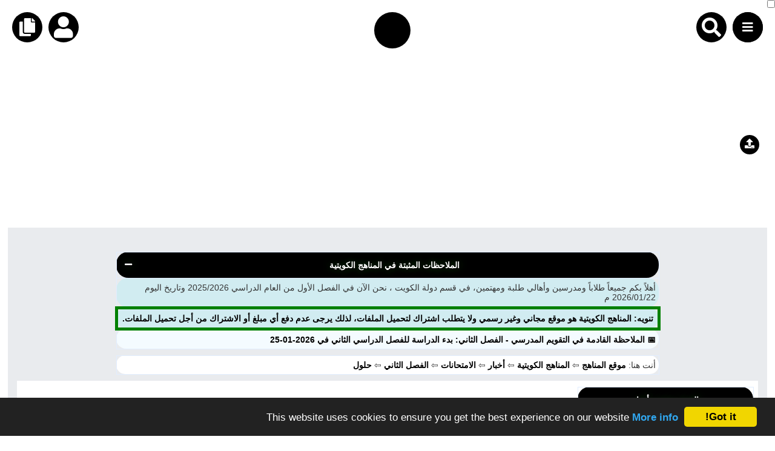

--- FILE ---
content_type: text/html; charset=UTF-8
request_url: https://almanahj.com/kw/id=1261
body_size: 66130
content:

<style>
#alm_ios_banner_wrap {
    position: fixed;
    top: 0;
    left: 0;
    right: 0;
    z-index: 9999999;
    background: #ffffff;
    border-bottom: 1px solid #e3e3e3;
    direction: rtl;
    font-family: -apple-system, BlinkMacSystemFont, "Segoe UI", sans-serif !important;
    display: none;
}

#alm_ios_banner {
    display: flex;
    align-items: center;
    padding: 12px 14px;
    cursor: pointer; /* كامل الشريط قابل للنقر */
}

/* زر الإغلاق في أقصى اليمين */
#alm_ios_close {
    font-size: 20px;
    margin-right: 4px;
    margin-left: 8px;
    cursor: pointer;
    color: #888;
    line-height: 1;
}

/* اللوغو بجانب زر الإغلاق (يمين) */
#alm_ios_logo {
    width: 40px;
    height: 40px;
    border-radius: 10px;
    margin-left: 12px;
    flex-shrink: 0;
}

/* النص في المنتصف ويتمدد */
#alm_ios_text {
    background-image: url("https://almanahj.com/images/logos/i_logo.png");
    background-repeat: no-repeat;
    background-position: left center;   /* الصورة في اليسار */
    background-size: 38px 38px;         /* حجم الصورة */
    
    padding-left: 50px;                 /* إبعاد النص عن الصورة */
    font-size: 15px;
    color: #000;
    flex-grow: 1;
    margin: 0;
}

</style>

<div id="alm_ios_banner_wrap">
    <div id="alm_ios_banner"
         onclick="window.open('https://apps.apple.com/ae/app/almanahj/id6754824824','_blank')">

        <!-- زر الإغلاق (لا يفتح الرابط) -->
        <span id="alm_ios_close"
              onclick="event.stopPropagation(); document.getElementById('alm_ios_banner_wrap').style.display='none'">×</span>

       

        <!-- النص التشجيعي -->
        <p id="alm_ios_text">حمّل تطبيق المناهج الآن وتمتّع بتجربة أسرع وأسهل في الوصول إلى الملفات والاختبارات.</p>
    </div>
</div>

<script>
// يظهر الشريط فقط على iPhone + مرّة كل 3 أيام
(function() {
    if (!/iPhone/i.test(navigator.userAgent)) return;

    const key = "alm_ios_banner_seen";
    const now = Date.now();
    const threeDays = 3 * 24 * 60 * 60 * 1000;

    const lastSeen = localStorage.getItem(key);

    if (!lastSeen || now - lastSeen > threeDays) {
        document.getElementById("alm_ios_banner_wrap").style.display = "block";
        localStorage.setItem(key, now);
    }
})();
</script>





<!doctype html>
<html lang="ar">
<head>
    <meta charset="utf-8">

    
    <title>صدور نتائج الامتحانات للعام الدراسي 2017 2018لصفوف المرحلة المتوسطة, أخبار, الامتحانات, الفصل الثاني, 2017-2018 - المناهج الكويتية</title>

    <meta name="title" content="صدور نتائج الامتحانات للعام الدراسي 2017 2018لصفوف المرحلة المتوسطة, أخبار, الامتحانات, الفصل الثاني, 2017-2018 - المناهج الكويتية">
    <meta name="description" content="تم رفع النتائج للمدارس الجهراء الاتيه ابو تمام بنين متوسطة هالة بنت خويلد بنات متوسطة عبداللطيف سعد الشملان بنين متوسطة مريم بنت طارق بن�" />
    <meta name="keywords" content="صدور, نتائج, الامتحانات, للعام, الدراسي, 2017, 2018لصفوف, المرحلة, المتوسطة">
    
    <meta property="og:locale" content="ar_AR" />
    <meta property="og:type" content="article" />
    <meta property="og:title" content="صدور نتائج الامتحانات للعام الدراسي 2017 2018لصفوف المرحلة المتوسطة, أخبار, الامتحانات, الفصل الثاني, 2017-2018 - المناهج الكويتية" />

    
    <meta property="og:description" content="تم رفع النتائج للمدارس الجهراء الاتيه ابو تمام بنين متوسطة هالة بنت خويلد بنات متوسطة عبداللطيف سعد الشملان بنين متوسطة مريم بنت طارق بن�" />
        <meta property="og:site_name" content="المناهج الكويتية" />
    <meta property='og:section' content='keys' />    <meta property="article:published_time" content="2018-05-15" />
    <meta property="article:modified_time" content="2018-05-15" />
    <meta property="og:image" content=""https://3.bp.blogspot.com/-9_vz4hDvboA/WvrzGP_FLGI/AAAAAAAABmM/3bctRIZ6ag0Ske2p_5_VkcDLknbdVWTbQCLcBGAs/s1600/photo6041978555870588200.jpg"" />

    <meta name="twitter:title" content="صدور نتائج الامتحانات للعام الدراسي 2017 2018لصفوف المرحلة المتوسطة, أخبار, الامتحانات, الفصل الثاني, 2017-2018">
    <meta name="twitter:description" content="تم رفع النتائج للمدارس الجهراء الاتيه ابو تمام بنين متوسطة هالة بنت خويلد بنات متوسطة عبداللطيف سعد الشملان بنين متوسطة مريم بنت طارق بن�">
    <meta name="twitter:image" content=""https://3.bp.blogspot.com/-9_vz4hDvboA/WvrzGP_FLGI/AAAAAAAABmM/3bctRIZ6ag0Ske2p_5_VkcDLknbdVWTbQCLcBGAs/s1600/photo6041978555870588200.jpg"">

    
    <meta http-equiv="Content-Type" content="text/html; charset=utf-8">
    <meta name="robots" content="max-image-preview:large">
    <link rel="shortcut icon" href="https://almanahj.com/favicon.ico" type="image/x-icon">

    <!-- css -->
    <meta name="viewport" content="width=device-width, initial-scale=1.0">
    <link rel="stylesheet" href="https://cdnjs.cloudflare.com/ajax/libs/font-awesome/5.15.2/css/all.min.css" />


    <link rel="stylesheet" href="/cs/huge.css?ver=30" />
<link rel='stylesheet' href='https://almanahj.com/cs/grades.css?ver=6' />
    <link rel='stylesheet' href='/cs/kw.css?ver=19'>
 
</head>

<body dir="rtl">

    
    <div class='top_menu' style='    margin-bottom: 83px;'>    <input type="checkbox" id="active">
    <label for="active" class="menu-btn"><i style="    position: absolute;
    top: 15px;
    right: 16px;" class="fas fa-bars"></i></label>
    <div class="circle_menu">
      <ul>

<li><a href='https://almanahj.com/kw/today'>ملفات اليوم</a></li>
<li><a target='_blank' href='https://adinuae.com'>ابحث عن مدرس</a></li>
<li><a href='https://almanahj.com/kw/news'>أحدث الأخبار</a></li>
<li><a href='https://almanahj.com/kw/stat'>جميع الصفوف</a></li>
<li><a href='https://almanahj.com/kw/grades_social'>منصات</a></li>
<li><a href='https://almanahj.com/kw/teachers'>مدرسو المناهج</a></li>
<li><a href='https://almanahj.com/kw/teacher_files'>ملفات للمدرس</a></li>
<li><a href='https://almanahj.com/kw/education-files'>ملفات تعليمية</a></li>
<li><a href='https://almanahj.com/kw/course'>الكتب المدرسية</a></li>
<li><a href='https://almanahj.com/login'>تسجيل دخول</a></li></ul>
</div>



<div class="search_container">
<form  action="/google_search" role="search" method="get" class="search-form">
	<label><i style="
    font-size: xx-large;
    color: white;
    background-color: black;
    padding: 9px;
    border-radius: 50%;
" class="fa fa-search" aria-hidden="true"></i>
		<input type="search" class="search-field" placeholder="اكتب ما تبحث عنه هنا" value="أخبار" name="q" title="البحث عن:" />
	
	
			<input name="country_code" value="kw" hidden/>
	</label>
	<input type="submit" class="search-submit" value="Search" />
	
</form>
</div>

 <link rel="stylesheet" href="https://almanahj.com/cs/search_icon.css" />    <div class="copy_link" onclick="copyToClipboard()"><i class="fa fa-copy" style="font-size:30px;"></i></div>
    <div class="logo_circle" onclick="location.href='https://almanahj.com/kw'" ></i></div>


<div class='history' onclick=location.href='/login'><i class='fa fa-user' style='font-size:36px;' aria-hidden='true'></i></div>
 </div>   
    
<script src='/js/copyToClipboard.js' defer>

    </script><script async src="https://pagead2.googlesyndication.com/pagead/js/adsbygoogle.js?client=ca-pub-3351397300224869"
     crossorigin="anonymous"></script>
<!-- under_menu -->
<ins class="adsbygoogle"
     style="display:block"
     data-ad-client="ca-pub-3351397300224869"
     data-ad-slot="9817802739"
     data-ad-format="auto"
     data-full-width-responsive="true"></ins>
<script>
     (adsbygoogle = window.adsbygoogle || []).push({});
</script>
    <div class='almanahj_body'>
        <div class='here'>
            <table class="data-table">
  <thead>
    <tr>
      <th>
        الملاحظات المثبتة في المناهج الكويتية       <i id="toggle-btn" class="fas fa-minus toggle-btn"></i>

      </th>
    </tr>
  </thead>
  <tbody id="table-body">
      
      
<tr><td style='text-align: right;   background-color: #d1ecf1;' colspan='2'> 
أهلاً بكم جميعاً طلاباً ومدرسين وأهالي طلبة ومهتمين، في قسم دولة الكويت  ، نحن الآن في الفصل الأول من العام الدراسي 2025/2026 وتاريخ اليوم 2026/01/22 م
</td></tr><tr><td style='text-align: center;background-color: #d1ecf1;border-color: green;border-width: 5px;' colspan='2'><a target='_blank' href='https://youtu.be/0VSUWfZ5Tjw?si=qc15BUltNcXlmj27'>تنويه: المناهج الكويتية هو موقع مجاني وغير رسمي ولا يتطلب اشتراك لتحميل الملفات، لذلك يرجى عدم دفع أي مبلغ أو الاشتراك من أجل تحميل الملفات.</a></td></tr>
        <tr><td><a href='https://almanahj.com/kw/calender'>📅  الملاحظة القادمة في التقويم المدرسي - الفصل الثاني: بدء الدراسة للفصل الدراسي الثاني في 2026-01-25</a> </td></tr>
      
        
</tbody>
</table>

<style>
    .toggle-btn {
  cursor: pointer;
  float: left;
  margin-right: 10px;
  color: white;
}

</style>
<script>
// مرجع لعناصر الجدول
const toggleBtn = document.getElementById("toggle-btn");
const tableBody = document.getElementById("table-body");

// دالة للتغيير
function toggleTable(forceState = null) {
  let collapsed = forceState !== null ? forceState : tableBody.style.display !== "none";
  if (collapsed) {
    tableBody.style.display = "none";
   toggleBtn.classList.remove("fa-minus");
toggleBtn.classList.add("fa-plus");

    localStorage.setItem("tableCollapsed", "true");
  } else {
    tableBody.style.display = "";
    toggleBtn.classList.remove("fa-plus");
    toggleBtn.classList.add("fa-minus");
    localStorage.setItem("tableCollapsed", "false");
  }
}

// عند الضغط على الأيقونة
toggleBtn.addEventListener("click", () => toggleTable());

// عند تحميل الصفحة: استرجاع الحالة
window.addEventListener("load", () => {
  const saved = localStorage.getItem("tableCollapsed");
  if (saved === "true") toggleTable(true);
  else toggleTable(false);
});
</script>


		<table class='data-table'>
		<tr><td style='text-align: right;background-color: white;'>
		أنت هنا: 
                <a href='https://almanahj.com' >موقع المناهج</a> 	       &#x21E6;  <a href=https://almanahj.com/kw >المناهج الكويتية</a> 	&#x21E6;	<a href=https://www.almanahj.com/kw/34>   أخبار   </a>		&#x21E6;	<a href=https://www.almanahj.com/kw/34exam> الامتحانات  </a>    		&#x21E6;<a href='https://www.almanahj.com/kw/34exam2' >  الفصل الثاني </a>	&#x21E6;<a href='https://www.almanahj.com/kw/34exam2/keys' >  حلول </a>	</td></tr></table>        </div>

        <div class='all_contents'>
            <div class='file_des'>

    
 <table  class='kw_table'>


			 <thead><tr><th colspan=3><h2>صدور نتائج الامتحانات للعام الدراسي 2017 2018لصفوف المرحلة المتوسطة, أخبار, الامتحانات, الفصل الثاني, 2017-2018</h2></th></tr></thead>
			   <tr><td colspan=3><div class="separator" style="clear: both; text-align: center;"><a href="https://3.bp.blogspot.com/-9_vz4hDvboA/WvrzGP_FLGI/AAAAAAAABmM/3bctRIZ6ag0Ske2p_5_VkcDLknbdVWTbQCLcBGAs/s1600/photo6041978555870588200.jpg" imageanchor="1" style="margin-left: 1em; margin-right: 1em;"><img border="0" src="https://3.bp.blogspot.com/-9_vz4hDvboA/WvrzGP_FLGI/AAAAAAAABmM/3bctRIZ6ag0Ske2p_5_VkcDLknbdVWTbQCLcBGAs/s640/photo6041978555870588200.jpg" width="640" height="564" data-original-width="1190" data-original-height="1049" /></a></div></td></tr>
			   	<tr><td style='    padding: 20px;' colspan=3> <div style='text-align: right;'> <p>تم رفع النتائج للمدارس الجهراء الاتيه ابو تمام بنين متوسطة هالة بنت خويلد بنات متوسطة عبداللطيف سعد الشملان بنين متوسطة مريم بنت طارق بنات متوسطة</p>اتبع الرابط التالي: 
<a target="_blanck" href="http://app.moe.edu.kw/resultcloud/presults.aspx">app.moe.edu.kw/resultcloud/presults.aspx</a>
<br>
ثم أدخل الرقم المدني ثم اضغط بحث
<br><div class="separator" style="clear: both; text-align: center;"><a href="http://app.moe.edu.kw/resultcloud/presults.aspx" imageanchor="1" style="margin-left: 1em; margin-right: 1em;"><img border="0" src="https://4.bp.blogspot.com/-7w1dyk0ZeV8/Wvr1BiaBKMI/AAAAAAAABmY/sUo1sZbM9z8t7NVttXNsRGrJT1Egk_ZcQCLcBGAs/s640/Capture.JPG" width="640" height="461" data-original-width="991" data-original-height="714" /></a></div></div></td></tr>
			    <tr>
			    <td ><a href=https://almanahj.com/kw/id=1253>السابق</a></td>
			    <td ><a href=https://almanahj.com/kw/id=1261>الخبر الحالي: 1261</id></td>
			    <td ><a href=https://almanahj.com/kw/id=22541>التالي: التقويم الدراسي 2026/2025م</a></td>
			    </td></tr>
			 	<tr><td colspan=3><a href=https://www.almanahj.com/kw/34exam>  القسم: الامتحانات </a></td></tr>
				<tr><td colspan=3><a href=https://www.almanahj.com/kw/34> القسم الفرعي: أخبار </a></td></tr>
				<tr><td colspan=3><a href=https://www.almanahj.com/kw/34exam2> الفصل الثاني </a></td></tr>
				
				
					<tr><td colspan=3> العام الدراسي:  2017-2018</td></tr>
					
				
					<tr><td colspan=3><a href=../files_by_day?country_code=kw&date=2018-05-15>  تاريخ إضافة الخبر: 2018-05-15  </a></tr></ td>
					<tr><td colspan=3> عدد المشاهدات: 4355</td></tr>
									<tr><td colspan=3>توقيت آخر زيارة للملف: 2026-01-22 06:45:54</td></tr>
					<tr><td colspan=3><a href='https://almanahj.com/profile=Maya'>تمت إضافته بواسطة: Maya </a></td></tr>
					
<script async src="https://pagead2.googlesyndication.com/pagead/js/adsbygoogle.js?client=ca-pub-3351397300224869"
     crossorigin="anonymous"></script>
<ins class="adsbygoogle"
     style="display:block"
     data-ad-format="autorelaxed"
     data-ad-client="ca-pub-3351397300224869"
     data-ad-slot="7871076185"></ins>
<script>
     (adsbygoogle = window.adsbygoogle || []).push({});
</script>


					    	<table class='data-table'>
					     <thead><tr><th>رابط تحميل الخبر المرفق </th></tr></thead>
					     <tr><td colspan=3>
					    <p align='center'>
					   <a target=_blank href='http://app.moe.edu.kw/resultcloud/presults.aspx'><button class='form-control selcls'>اضغط هنا لتحميل الملف التابع لهذا الخبر </button></td></tr></a></p>
					    </table></table>  
 <table class='data-table'>
     <thead><tr><th>شارك هذا الملف</th></tr></thead>
     <tr><td>
 <div class="card">
   
 <div class="social-btns">
    <a  target="_blank" href="http://www.facebook.com/sharer/sharer.php?u=http://almanahj.com/kw/id=1261"><i class="fab fa-facebook"></i></a>
    <a  target="_blank" href="https://twitter.com/intent/tweet?url=http://almanahj.com/kw/id=1261&text=صدور نتائج الامتحانات للعام الدراسي 2017 2018لصفوف المرحلة المتوسطة, أخبار, الامتحانات, الفصل الثاني, 2017-2018"><i class="fab fa-twitter"></i></a>
      <a  target="_blank" href="https://telegram.me/share/url?url=http://almanahj.com/kw/id=1261&text=صدور نتائج الامتحانات للعام الدراسي 2017 2018لصفوف المرحلة المتوسطة, أخبار, الامتحانات, الفصل الثاني, 2017-2018"><i class="fab fa-telegram"></i></a>
 <a  target='_blank' href='http://pinterest.com/pin/create/button/?url=http://almanahj.com/kw/id=1261&media=https://3.bp.blogspot.com/-9_vz4hDvboA/WvrzGP_FLGI/AAAAAAAABmM/3bctRIZ6ag0Ske2p_5_VkcDLknbdVWTbQCLcBGAs/s1600/photo6041978555870588200.jpg&description=صدور نتائج الامتحانات للعام الدراسي 2017 2018لصفوف المرحلة المتوسطة, أخبار, الامتحانات, الفصل الثاني, 2017-2018'><i class='fab fa-pinterest'></i></a> </div>
  </div></td></tr>
   </table>
  
  
  <style>
      .social-btns{
          font-size: 40px;
    text-align-last: center;
      }
  </style>
 
  <table class="data-table">
    <thead><tr><th>البحث عن ملف بحسب الدولة و الصف والمادة والفصل</th></tr></thead>

<tr><td>
<form style="text-align:center;" method="get" enctype="multipart/form-data">
 
    <div  id="category_div">
        <select id="country_code" name="country_code"  disabled="true">
        <option value="kw">الكويت - يمكنك تغييرها من الملف الشخصي</option>
    
        </select>
    </div>
    </td>
    </tr>
     <tr><td>
       <div  id="sub_grade">
            <select id="grade_code" name="grade_code" onchange="javascript: dynamicdropdown(this.options[this.selectedIndex].value);" required >
                <option value="">اختر صفاً</option>
            <option value='34'>أخبار</option>  <option value="1">الصف الأول</option>
  <option value="2">الصف الثاني</option>
  <option value="3">الصف الثالث</option>
  <option value="4">الصف الرابع</option>
  <option value="5">الصف الخامس</option>
  <option value="6">الصف السادس</option>
  <option value="7">الصف السابع</option>
  <option value="8">الصف الثامن</option>
  <option value="9">الصف التاسع</option>
  <option value="10">الصف العاشر</option>

  <option value="11">الصف الحادي عشر الأدبي</option>
<option value="13">الصف الحادي عشر العلمي</option>
<option value="15">مواد مشتركة بين الحادي عشر العلمي والأدبي</option>

  <option value="12">الصف الثاني عشر الأدبي</option>
  <option value="14">الصف الثاني عشر العلمي</option>
  <option value="16">مواد مشتركة بين الثاني عشر العلمي والأدبي</option>

<option value="30">مرحلة ابتدائية</option>
<option value="31">مرحلة متوسطة</option>
<option value="32">مرحلة ثانوية</option>
<option value="33">أخبار</option>
<option value="34">ملفات</option>

       </select>
        </td></tr>
    </div>
  
  <tr><td>
<div id="sub_subject">
        <script type="text/javascript" language="JavaScript">
        document.write('<select name="subject" id="subject" required><option value="">اختر مادة بعد اختيار الصف</option></select>')
        </script>
    </div>
</h1>
</td></tr>

  <tr><td>
<div id="sub_term">
    <select id="term" name="term" required>
       <option value="1">الفصل الأول</option>
<option value='2'>الفصل الثاني</option></select>

  
    </div>
</h1>
</td></tr>



<tr><td>
<button class="form-control selcls" type="button" id="button" >اعرض الملفات</button>
</form>
</table>

















<script>
var select_grade_code = document.getElementById('grade_code');
var select_subject = document.getElementById('subject');
var select_term = document.getElementById('term');
var select_country = document.getElementById('country_code');

document.getElementById("button").onclick = function(){
    var grade_code_value = select_grade_code.value
    var subject_value = select_subject.value
    var term_value = select_term.value
    var country_value = select_country.value
    
        window.location.href = "https://www.almanahj.com/"+country_value+"/"+grade_code_value+subject_value+term_value;
};
</script>






<script type="text/javascript" language="JavaScript">
     //when select country disply location
    function dynamicdropdown(listindex)
    {
        switch (listindex)
        {
        default:
            document.getElementById("subject").options[0]=new Option("اختر مادة من الكويت","");
            document.getElementById("subject").options[1]=new Option("علوم","science");
            document.getElementById("subject").options[2]=new Option("رياضيات","math");
            document.getElementById("subject").options[3]=new Option("تربية إسلامية","islamic");
            document.getElementById("subject").options[4]=new Option("اجتماعيات","social");
            document.getElementById("subject").options[5]=new Option("لغة عربية","arabic");
            document.getElementById("subject").options[6]=new Option("لغة انجليزية","english");
            document.getElementById("subject").options[7]=new Option("لغة فرنسية","french");
            document.getElementById("subject").options[8]=new Option("إحصاء","statistics");
            document.getElementById("subject").options[9]=new Option("فيزياء","physics");
            document.getElementById("subject").options[10]=new Option("كيمياء","chemistry");
            document.getElementById("subject").options[11]=new Option("جغرافيا","geography");
            document.getElementById("subject").options[12]=new Option("تاريخ","history");
            document.getElementById("subject").options[13]=new Option("علم نفس واجتماع","nfs");
            document.getElementById("subject").options[14]=new Option("فلسفة","philosophy");
            document.getElementById("subject").options[15]=new Option("الامتحانات","exam");
            document.getElementById("subject").options[16]=new Option("دستور","rule");
            document.getElementById("subject").options[17]=new Option("تقنية المعلومات","computer");
            document.getElementById("subject").options[18]=new Option("الجامعات","universities");

     
        }
        return true;
    }
    
</script>
<br>
<table class="data-table">
		<thead>
			<tr>
			<th>
			  أحدث ملفات أخبار, الامتحانات, الفصل الثاني			</th>
			</tr>
			</thead>
			<tr>
<tr><td><a href=https://almanahj.com/kw/id=11173>1. كشف بالطلبة الأوائل للقسم الأدبي
    <br>تاريخ ووقت الإضافة: 
    2021-06-27 05:50:11
    </a></td></tr>
        <tr><td><a href=https://almanahj.com/kw/id=11172>2. كشف بالطلبة الأوائل لقسم العلمي
    <br>تاريخ ووقت الإضافة: 
    2021-06-27 05:47:58
    </a></td></tr>
        <tr><td><a href=https://almanahj.com/kw/id=11080>3. موعد عقد امتحان الدور الثاني
    <br>تاريخ ووقت الإضافة: 
    2021-06-02 05:33:47
    </a></td></tr>
        <tr><td><a href=https://almanahj.com/kw/id=11038>4. رابط معرفة أرقام الجلوس لطلبة الثاني عشر
    <br>تاريخ ووقت الإضافة: 
    2021-05-25 05:17:52
    </a></td></tr>
        <tr><td><a href=https://almanahj.com/kw/id=11031>5. تفاصيل الدرجات النهائية
    <br>تاريخ ووقت الإضافة: 
    2021-05-23 04:19:26
    </a></td></tr>
        <tr><td><a href=https://almanahj.com/kw/id=11030>6. رابط معرفة المدارس التي رفعت النتائج
    <br>تاريخ ووقت الإضافة: 
    2021-05-23 04:16:38
    </a></td></tr>
        <tr><td><a href=https://almanahj.com/kw/id=11029>7. رابط إعلان نتائج الامتحانات
    <br>تاريخ ووقت الإضافة: 
    2021-05-23 04:10:35
    </a></td></tr>
        <tr><td><a href=https://almanahj.com/kw/id=10782>8. دراسة امكانية إجراء اختبارات الثاني عشر أون لاين
    <br>تاريخ ووقت الإضافة: 
    2021-04-15 02:37:14
    </a></td></tr>
        <tr><td><a href=https://almanahj.com/kw/id=10727>9. لجان سير امتحانات الفترة الثانية لمنطقة الجهراء التعليمية
    <br>تاريخ ووقت الإضافة: 
    2021-04-08 02:33:14
    </a></td></tr>
        <tr><td><a href=https://almanahj.com/kw/id=10726>10. لجان سير امتحانات الفترة الثانية لمنطقة العاصمة
    <br>تاريخ ووقت الإضافة: 
    2021-04-08 02:19:55
    </a></td></tr>
        <tr><td><a href=https://almanahj.com/kw/id=10512>11. اختبارات نهاية العام الدراسي الحالي ورقية للمرحلة الثانوية
    <br>تاريخ ووقت الإضافة: 
    2021-03-19 04:34:54
    </a></td></tr>
        <tr><td><a href=https://almanahj.com/kw/id=10202>12. آلية التقييم النهائية للمرحلة الثانوية
    <br>تاريخ ووقت الإضافة: 
    2021-01-27 05:52:39
    </a></td></tr>
        <tr><td><a href=https://almanahj.com/kw/id=10200>13. طريقة تحويل درجات المواد (100) إلى الدرجات الأصلية
    <br>تاريخ ووقت الإضافة: 
    2021-01-21 09:18:28
    </a></td></tr>
        <tr><td><a href=https://almanahj.com/kw/id=10199>14. الخطة الدراسية وتوزيع الدرجات على المواد للمرحلة الثانوية
    <br>تاريخ ووقت الإضافة: 
    2021-01-21 09:07:08
    </a></td></tr>
        <tr><td><a href=https://almanahj.com/kw/id=10198>15. عاجل: لاتوجد نتائج للمرحلة الثانوية
    <br>تاريخ ووقت الإضافة: 
    2021-01-21 03:41:25
    </a></td></tr>
        </table><table class="data-table"><thead><tr><th>
    هل تريد ملفات لمادة أخرى لقسم أخبار,
     الفصل الثاني ؟
     اخترها </tr></th></thead></table>
     <table class="data-table" style="margin-top: 0%;">
<tr><td>اسم المادة</td><td>عدد الملفات</td></tr>
            <tr>
            <td style='font-size: 100%;padding: 0;margin: 0; text-align:center;'> <a href='https://almanahj.com/kw/34moe1'>التربية</td>
            <td><a href='https://almanahj.com/kw/34moe1'> 522</a></td>
            </tr>
            <tr>
            <td style='font-size: 100%;padding: 0;margin: 0; text-align:center;'> <a href='https://almanahj.com/kw/34health1'>صحة</td>
            <td><a href='https://almanahj.com/kw/34health1'> 106</a></td>
            </tr>
            <tr>
            <td style='font-size: 100%;padding: 0;margin: 0; text-align:center;'> <a href='https://almanahj.com/kw/34school_hours1'>الدوام</td>
            <td><a href='https://almanahj.com/kw/34school_hours1'> 22</a></td>
            </tr>
            <tr>
            <td style='font-size: 100%;padding: 0;margin: 0; text-align:center;'> <a href='https://almanahj.com/kw/34math1'>الصحة</td>
            <td><a href='https://almanahj.com/kw/34math1'> 13</a></td>
            </tr>
            <tr>
            <td style='font-size: 100%;padding: 0;margin: 0; text-align:center;'> <a href='https://almanahj.com/kw/34other1'>غير ذلك</td>
            <td><a href='https://almanahj.com/kw/34other1'> 13</a></td>
            </tr>
            <tr>
            <td style='font-size: 100%;padding: 0;margin: 0; text-align:center;'> <a href='https://almanahj.com/kw/34kuwait1'>الكويت</td>
            <td><a href='https://almanahj.com/kw/34kuwait1'> 9</a></td>
            </tr>
            <tr>
            <td style='font-size: 100%;padding: 0;margin: 0; text-align:center;'> <a href='https://almanahj.com/kw/34math1'>الجامعات</td>
            <td><a href='https://almanahj.com/kw/34math1'> 6</a></td>
            </tr>
            <tr>
            <td style='font-size: 100%;padding: 0;margin: 0; text-align:center;'> <a href='https://almanahj.com/kw/34math1'>المناهج</td>
            <td><a href='https://almanahj.com/kw/34math1'> 4</a></td>
            </tr>
            <tr>
            <td style='font-size: 100%;padding: 0;margin: 0; text-align:center;'> <a href='https://almanahj.com/kw/34online_education1'>التعلم عن بعد</td>
            <td><a href='https://almanahj.com/kw/34online_education1'> 3</a></td>
            </tr>
            <tr>
            <td style='font-size: 100%;padding: 0;margin: 0; text-align:center;'> <a href='https://almanahj.com/kw/34math1'>التعليم عن بعد</td>
            <td><a href='https://almanahj.com/kw/34math1'> 1</a></td>
            </tr>
            <tr>
            <td style='font-size: 100%;padding: 0;margin: 0; text-align:center;'> <a href='https://almanahj.com/kw/34math1'>المدارس</td>
            <td><a href='https://almanahj.com/kw/34math1'> 1</a></td>
            </tr>
            <tr>
            <td style='font-size: 100%;padding: 0;margin: 0; text-align:center;'> <a href='https://almanahj.com/kw/34math1'></td>
            <td><a href='https://almanahj.com/kw/34math1'> 1</a></td>
            </tr>    </table>
    
    <br>
<table class="data-table">
		<thead>
			<tr>
			<th>
			  أحدث ملفات أخبار			</th>
			</tr>
			</thead>
		
<tr><td><a href=https://almanahj.com/kw/id=22541>1. التربية, الفصل الأول, 2025/2026, التقويم الدراسي 2026/2025م
    <br>
    قبل 3 أيام | المشاهدات: 1828
    </a></td></tr>
        <tr><td><a href=https://almanahj.com/kw/id=22517>2. التربية, الفصل الثاني, 2025/2026, نتائج الفصل الدراسي الأول
    <br>
    قبل 6 أيام | المشاهدات: 856
    </a></td></tr>
        <tr><td><a href=https://almanahj.com/kw/id=22413>3. التربية, الفصل الأول, 2025-2026, مواعيد العطل الرسمية والمناسبات الوطنية للعام 2026
    <br>
    قبل 1 أسبوع | المشاهدات: 440
    </a></td></tr>
        <tr><td><a href=https://almanahj.com/kw/id=22412>4. التربية, الفصل الأول, 2025-2026, فتح باب النقل الإلكتروني للهيئة التعليمية لثلاث مدارس جديدة في منطقة المطلاع
    <br>
    قبل 1 أسبوع | المشاهدات: 279
    </a></td></tr>
        <tr><td><a href=https://almanahj.com/kw/id=22411>5. التربية, الفصل الأول, 2025-2026, وزارة التربية: ترقية 42 مديراً ومساعداً لتعزيز الكوادر المدرسية
    <br>
    قبل 1 أسبوع | المشاهدات: 227
    </a></td></tr>
        <tr><td><a href=https://almanahj.com/kw/id=22410>6. التربية, الفصل الأول, 2025-2026, موعد إعلان نتائج المرحلة الثانوية
    <br>
    قبل 1 أسبوع | المشاهدات: 469
    </a></td></tr>
        <tr><td><a href=https://almanahj.com/kw/id=22336>7. التربية, الفصل الأول, 2025-2026, رصد مجموعة تستدرج طلبة الثانوية عبر التواصل الاجتماعي مقابل مبالغ مالية بالمخالفة للقانون
    <br>
    قبل 1 أسبوع | المشاهدات: 574
    </a></td></tr>
        <tr><td><a href=https://almanahj.com/kw/id=22169>8. التربية, الفصل الأول, 2025-2026, تعميم عطلة ذكرى الإسراء والمعراج لعام ١٤٤٧هـ
    <br>
    قبل 2 أسابيع | المشاهدات: 2394
    </a></td></tr>
        <tr><td><a href=https://almanahj.com/kw/id=22041>9. التربية, الفصل الأول, 2025-2026, إجازة رأس السنة الميلادية لعام 2026
    <br>
    قبل 4 أسابيع | المشاهدات: 2579
    </a></td></tr>
        <tr><td><a href=https://almanahj.com/kw/id=21992>10. التربية, الفصل الأول, 2025-2026, رابط النتائج النهائية للمرحلة الإبتدائية
    <br>
    قبل 4 أسابيع | المشاهدات: 8764
    </a></td></tr>
        <tr><td><a href=https://almanahj.com/kw/id=21477>11. التربية, الفصل الأول, 2025-2026, وزارة التربية تستكمل استعداداتها الشاملة لانطلاق اختبارات الفترة الدراسية الأولى للعام 2026
    <br>
    قبل 1 شهر | المشاهدات: 783
    </a></td></tr>
        <tr><td><a href=https://almanahj.com/kw/id=21406>12. التربية, الفصل الأول, 2025-2026, تعطيل المدارس غداً الخميس 11 ديسمبر
    <br>
    قبل 1 شهر | المشاهدات: 705
    </a></td></tr>
        <tr><td><a href=https://almanahj.com/kw/id=21329>13. التربية, الفصل الأول, 2025-2026, جدول امتحانات منطقة الفروانية التعليمية المعدل
    <br>
    قبل 1 شهر | المشاهدات: 980
    </a></td></tr>
        <tr><td><a href=https://almanahj.com/kw/id=21328>14. التربية, الفصل الأول, 2025-2026, جدول امتحانات المرحلة الثانوية لنهاية الفترة الأولى
    <br>
    قبل 1 شهر | المشاهدات: 1252
    </a></td></tr>
        <tr><td><a href=https://almanahj.com/kw/id=21311>15. التربية, الفصل الأول, 2025-2026, جدول امتحانات منطقة الفروانية التعليمية لنهاية الفترة الأولى للمرحلة المتوسطة
    <br>
    قبل 1 شهر | المشاهدات: 1074
    </a></td></tr>
        
   <tr><td>
   <a href='https://almanahj.com/kw/34'>اضغط للمزيد من ملفات أخبار</a>
   </td></tr>
   </table>    </table>
    
    </div>
<div class='side_bar'>
    

    <div style='right: 2%;top: 31%;' class='bot_icon' onclick="window.open('https://t.me/almanahj_jobs_bot', '_blank')"><i style='padding-top: 6px; font-size: inherit;' class='fa fa-upload'></i></div>
    <table class='data-table'>
        <thead><tr><th>البحث بحسب أخبار</th></tr></thead>
        <tr><td>
            <label for='grade_search'>اكتب عبارة أو كلمة للبحث ضمن ملفات جميع المواد بحسب أخبار وفق منهاج دولة الكويت:</label>
            <form id='form_grade' class='search_g_form' onsubmit='redirectToSearch(event, this)'>
                <input type='text' id='grade_search' name='grade_search' placeholder='اكتب عبارة أو جملة للبحث'>
                <button class='search_g_but' type='submit'>بحث</button>
            </form>
        </td></tr>
    </table>
    
    <table class='data-table'>
        <thead><tr><th>البحث بحسب مادة الامتحانات و الفصل الثاني و أخبار </th></tr></thead>
        <tr><td>
            <label for='grade_search1'>اكتب عبارة أو كلمة للبحث عنها ضمن ملفات (الامتحانات - أخبار - الفصل الثاني) في منهاج دولة الكويت:</label>
            <form id='form_subject' class='search_g_form' onsubmit='redirectToSearch1(event, this)'>
                <input type='text' id='grade_search1' name='grade_search1' placeholder='اكتب عبارة أو جملة للبحث'>
                <button class='search_g_but' type='submit'>بحث</button>
            </form>
        </td></tr>
    </table>
    
<script>
    function redirectToSearch(event, form) {
        event.preventDefault();

        let searchQuery = form.querySelector("#grade_search").value.trim();
        searchQuery = searchQuery.replace(/\s+/g, '_');

        if (!searchQuery) {
            alert("من فضلك أدخل عبارة للبحث عن ملفات الصف.");
            return;
        }

        const countryCode = "kw";
        const gradeCode   = "34";

        if (!countryCode || !gradeCode) {
            alert("القيم المطلوبة غير موجودة.");
            return;
        }

        const url = `https://almanahj.com/${countryCode}/tag/${gradeCode}${searchQuery}`;
        window.location.href = url;
    }

    function redirectToSearch1(event, form) {
        event.preventDefault();

        let searchQuery = form.querySelector("#grade_search1").value.trim();
        searchQuery = searchQuery.replace(/\s+/g, '_');

        if (!searchQuery) {
            alert("من فضلك أدخل عبارة البحث.");
            return;
        }

        const countryCode = "kw";
        const gradeCode   = "34";
        const subjectEN   = "exam";
        const term_code   = "2";

        if (!countryCode || !gradeCode || !subjectEN || !term_code) {
            alert("القيم المطلوبة غير موجودة.");
            return;
        }

        const url = `https://almanahj.com/${countryCode}/${gradeCode}${subjectEN}${term_code}/${searchQuery}`;
        window.location.href = url;
    }
</script>



<link rel='stylesheet' href='/cs/search_by.css?ver=4' />
<br>
<table class="data-table">
		<thead>
			<tr>
			<th>
			  أحدث ملفات أخبار			</th>
			</tr>
			</thead>
		
<tr><td><a href=https://almanahj.com/kw/id=22541>1. التربية, الفصل الأول, 2025/2026, التقويم الدراسي 2026/2025م
    <br>
    قبل 3 أيام | المشاهدات: 1828
    </a></td></tr>
        <tr><td><a href=https://almanahj.com/kw/id=22517>2. التربية, الفصل الثاني, 2025/2026, نتائج الفصل الدراسي الأول
    <br>
    قبل 6 أيام | المشاهدات: 856
    </a></td></tr>
        <tr><td><a href=https://almanahj.com/kw/id=22413>3. التربية, الفصل الأول, 2025-2026, مواعيد العطل الرسمية والمناسبات الوطنية للعام 2026
    <br>
    قبل 1 أسبوع | المشاهدات: 440
    </a></td></tr>
        <tr><td><a href=https://almanahj.com/kw/id=22412>4. التربية, الفصل الأول, 2025-2026, فتح باب النقل الإلكتروني للهيئة التعليمية لثلاث مدارس جديدة في منطقة المطلاع
    <br>
    قبل 1 أسبوع | المشاهدات: 279
    </a></td></tr>
        <tr><td><a href=https://almanahj.com/kw/id=22411>5. التربية, الفصل الأول, 2025-2026, وزارة التربية: ترقية 42 مديراً ومساعداً لتعزيز الكوادر المدرسية
    <br>
    قبل 1 أسبوع | المشاهدات: 227
    </a></td></tr>
        <tr><td><a href=https://almanahj.com/kw/id=22410>6. التربية, الفصل الأول, 2025-2026, موعد إعلان نتائج المرحلة الثانوية
    <br>
    قبل 1 أسبوع | المشاهدات: 469
    </a></td></tr>
        <tr><td><a href=https://almanahj.com/kw/id=22336>7. التربية, الفصل الأول, 2025-2026, رصد مجموعة تستدرج طلبة الثانوية عبر التواصل الاجتماعي مقابل مبالغ مالية بالمخالفة للقانون
    <br>
    قبل 1 أسبوع | المشاهدات: 574
    </a></td></tr>
        <tr><td><a href=https://almanahj.com/kw/id=22169>8. التربية, الفصل الأول, 2025-2026, تعميم عطلة ذكرى الإسراء والمعراج لعام ١٤٤٧هـ
    <br>
    قبل 2 أسابيع | المشاهدات: 2394
    </a></td></tr>
        <tr><td><a href=https://almanahj.com/kw/id=22041>9. التربية, الفصل الأول, 2025-2026, إجازة رأس السنة الميلادية لعام 2026
    <br>
    قبل 4 أسابيع | المشاهدات: 2579
    </a></td></tr>
        <tr><td><a href=https://almanahj.com/kw/id=21992>10. التربية, الفصل الأول, 2025-2026, رابط النتائج النهائية للمرحلة الإبتدائية
    <br>
    قبل 4 أسابيع | المشاهدات: 8764
    </a></td></tr>
        <tr><td><a href=https://almanahj.com/kw/id=21477>11. التربية, الفصل الأول, 2025-2026, وزارة التربية تستكمل استعداداتها الشاملة لانطلاق اختبارات الفترة الدراسية الأولى للعام 2026
    <br>
    قبل 1 شهر | المشاهدات: 783
    </a></td></tr>
        <tr><td><a href=https://almanahj.com/kw/id=21406>12. التربية, الفصل الأول, 2025-2026, تعطيل المدارس غداً الخميس 11 ديسمبر
    <br>
    قبل 1 شهر | المشاهدات: 705
    </a></td></tr>
        <tr><td><a href=https://almanahj.com/kw/id=21329>13. التربية, الفصل الأول, 2025-2026, جدول امتحانات منطقة الفروانية التعليمية المعدل
    <br>
    قبل 1 شهر | المشاهدات: 980
    </a></td></tr>
        <tr><td><a href=https://almanahj.com/kw/id=21328>14. التربية, الفصل الأول, 2025-2026, جدول امتحانات المرحلة الثانوية لنهاية الفترة الأولى
    <br>
    قبل 1 شهر | المشاهدات: 1252
    </a></td></tr>
        <tr><td><a href=https://almanahj.com/kw/id=21311>15. التربية, الفصل الأول, 2025-2026, جدول امتحانات منطقة الفروانية التعليمية لنهاية الفترة الأولى للمرحلة المتوسطة
    <br>
    قبل 1 شهر | المشاهدات: 1074
    </a></td></tr>
        
   <tr><td>
   <a href='https://almanahj.com/kw/34'>اضغط للمزيد من ملفات أخبار</a>
   </td></tr>
   </table><br>
    <table class='data-table'>
        <thead>
            <tr>
                <th>أكثر ملفات أخبار تصفحاً خلال الـثلاثين يوماً الماضية في المناهج الكويتية</th>
            </tr>
        </thead>
        <tbody><tr>
                    <td>
                        <a href='https://almanahj.com/kw/id=21992'>1, التربية, رابط النتائج النهائية للمرحلة الإبتدائية</a><br>
                        عدد المشاهدات: 8764
                    </td>
                  </tr><tr>
                    <td>
                        <a href='https://almanahj.com/kw/id=22041'>2, التربية, إجازة رأس السنة الميلادية لعام 2026</a><br>
                        عدد المشاهدات: 2579
                    </td>
                  </tr><tr>
                    <td>
                        <a href='https://almanahj.com/kw/id=22169'>3, التربية, تعميم عطلة ذكرى الإسراء والمعراج لعام ١٤٤٧هـ</a><br>
                        عدد المشاهدات: 2394
                    </td>
                  </tr><tr>
                    <td>
                        <a href='https://almanahj.com/kw/id=22541'>4, التربية, التقويم الدراسي 2026/2025م</a><br>
                        عدد المشاهدات: 1828
                    </td>
                  </tr><tr>
                    <td>
                        <a href='https://almanahj.com/kw/id=22517'>5, التربية, نتائج الفصل الدراسي الأول</a><br>
                        عدد المشاهدات: 856
                    </td>
                  </tr><tr>
                    <td>
                        <a href='https://almanahj.com/kw/id=22336'>6, التربية, رصد مجموعة تستدرج طلبة الثانوية عبر التواصل الاجتماعي مقابل مبالغ مالية بالمخالفة للقانون</a><br>
                        عدد المشاهدات: 574
                    </td>
                  </tr><tr>
                    <td>
                        <a href='https://almanahj.com/kw/id=22410'>7, التربية, موعد إعلان نتائج المرحلة الثانوية</a><br>
                        عدد المشاهدات: 469
                    </td>
                  </tr><tr>
                    <td>
                        <a href='https://almanahj.com/kw/id=22413'>8, التربية, مواعيد العطل الرسمية والمناسبات الوطنية للعام 2026</a><br>
                        عدد المشاهدات: 440
                    </td>
                  </tr><tr>
                    <td>
                        <a href='https://almanahj.com/kw/id=22412'>9, التربية, فتح باب النقل الإلكتروني للهيئة التعليمية لثلاث مدارس جديدة في منطقة المطلاع</a><br>
                        عدد المشاهدات: 279
                    </td>
                  </tr><tr>
                    <td>
                        <a href='https://almanahj.com/kw/id=22411'>10, التربية, وزارة التربية: ترقية 42 مديراً ومساعداً لتعزيز الكوادر المدرسية</a><br>
                        عدد المشاهدات: 227
                    </td>
                  </tr></tbody></table><table class='data-table'>
                <thead>
                    <tr><th>أحدث ملفات أخبار - الامتحانات - الفصل الثاني</th></tr>
                </thead>
                <tbody><tr>
                    <td>
                        <a href='https://almanahj.com/kw/id=11173'>1. كشف بالطلبة الأوائل للقسم الأدبي <br>قبل 4 سنوات | المشاهدات: 2950</a>
                    </td>
                  </tr><tr>
                    <td>
                        <a href='https://almanahj.com/kw/id=11172'>2. كشف بالطلبة الأوائل لقسم العلمي <br>قبل 4 سنوات | المشاهدات: 2795</a>
                    </td>
                  </tr><tr>
                    <td>
                        <a href='https://almanahj.com/kw/id=11080'>3. موعد عقد امتحان الدور الثاني <br>قبل 4 سنوات | المشاهدات: 19346</a>
                    </td>
                  </tr><tr>
                    <td>
                        <a href='https://almanahj.com/kw/id=11038'>4. رابط معرفة أرقام الجلوس لطلبة الثاني عشر <br>قبل 4 سنوات | المشاهدات: 6683</a>
                    </td>
                  </tr><tr>
                    <td>
                        <a href='https://almanahj.com/kw/id=11031'>5. تفاصيل الدرجات النهائية <br>قبل 4 سنوات | المشاهدات: 7810</a>
                    </td>
                  </tr><tr>
                    <td>
                        <a href='https://almanahj.com/kw/id=11030'>6. رابط معرفة المدارس التي رفعت النتائج <br>قبل 4 سنوات | المشاهدات: 3236</a>
                    </td>
                  </tr><tr>
                    <td>
                        <a href='https://almanahj.com/kw/id=11029'>7. رابط إعلان نتائج الامتحانات <br>قبل 4 سنوات | المشاهدات: 2996</a>
                    </td>
                  </tr><tr>
                    <td>
                        <a href='https://almanahj.com/kw/id=10782'>8. دراسة امكانية إجراء اختبارات الثاني عشر أون لاين <br>قبل 4 سنوات | المشاهدات: 7868</a>
                    </td>
                  </tr><tr>
                    <td>
                        <a href='https://almanahj.com/kw/id=10727'>9. لجان سير امتحانات الفترة الثانية لمنطقة الجهراء التعليمية <br>قبل 4 سنوات | المشاهدات: 3627</a>
                    </td>
                  </tr><tr>
                    <td>
                        <a href='https://almanahj.com/kw/id=10726'>10. لجان سير امتحانات الفترة الثانية لمنطقة العاصمة <br>قبل 4 سنوات | المشاهدات: 3313</a>
                    </td>
                  </tr><tr><td><a href='https://almanahj.com/kw/'>للمزيد اضغط هنا</a></td></tr>
              </tbody></table><br>
<table class="data-table">
    <thead>
        <tr>
            <th>أحدث الملفات المضافة في الكويت</th>
        </tr>
    </thead>
    <tbody>
<tr>
                <td>
                    <a href='https://almanahj.com/kw/id=22547'>1. الصف الثاني عشر, لغة انجليزية, مفردات الوحدات الدراسية كاملة</a><br>
                    <span style='color:red;font-weight:bold;'>منهاج جديد</span> قبل 2 ساعات | المشاهدات: 17
                </td>
              </tr><tr>
                <td>
                    <a href='https://almanahj.com/kw/id=22546'>2. الصف الحادي عشر, لغة انجليزية, مفردات الوحدات الدراسية كاملة</a><br>
                    <span style='color:red;font-weight:bold;'>منهاج جديد</span> قبل 2 ساعات | المشاهدات: 22
                </td>
              </tr><tr>
                <td>
                    <a href='https://almanahj.com/kw/id=22545'>3. الصف العاشر, لغة انجليزية, مفردات الوحدات الدراسية كاملة</a><br>
                    <span style='color:red;font-weight:bold;'>منهاج جديد</span> قبل 2 ساعات | المشاهدات: 19
                </td>
              </tr><tr>
                <td>
                    <a href='https://almanahj.com/kw/id=22544'>4. الصف الثاني عشر, لغة انجليزية, مذكرة شاملة للعام 2026</a><br>
                    <span style='color:red;font-weight:bold;'>منهاج جديد</span> قبل 1 ساعة | المشاهدات: 24
                </td>
              </tr><tr>
                <td>
                    <a href='https://almanahj.com/kw/id=22543'>5. الصف الحادي عشر, لغة انجليزية, مذكرة مميزة للعام 2026</a><br>
                    <span style='color:red;font-weight:bold;'>منهاج جديد</span> قبل 1 ساعة | المشاهدات: 31
                </td>
              </tr><tr>
                <td>
                    <a href='https://almanahj.com/kw/id=22542'>6. الصف العاشر, لغة انجليزية, مذكرة إثرائية مميزة</a><br>
                    <span style='color:red;font-weight:bold;'>منهاج جديد</span> قبل 1 ساعة | المشاهدات: 22
                </td>
              </tr><tr>
                <td>
                    <a href='https://almanahj.com/kw/id=22541'>7. أخبار, التربية, التقويم الدراسي 2026/2025م</a><br>
                    <span style='color:red;font-weight:bold;'>منهاج جديد</span> قبل 3 أيام | المشاهدات: 1828
                </td>
              </tr><tr>
                <td>
                    <a href='https://almanahj.com/kw/id=22540'>8. مرحلة ابتدائية, علوم, آلية التقييم التحصيلي للعام 2025/2026 (الفصل الثاني)</a><br>
                    <span style='color:red;font-weight:bold;'>منهاج جديد</span> قبل 4 أيام | المشاهدات: 243
                </td>
              </tr><tr>
                <td>
                    <a href='https://almanahj.com/kw/id=22539'>9. الصف الخامس, علوم, توزيع خطة المنهج</a><br>
                    <span style='color:red;font-weight:bold;'>منهاج جديد</span> قبل 4 أيام | المشاهدات: 260
                </td>
              </tr><tr>
                <td>
                    <a href='https://almanahj.com/kw/id=22538'>10. الصف الرابع, علوم, توزيع خطة المنهج</a><br>
                    <span style='color:red;font-weight:bold;'>منهاج جديد</span> قبل 4 أيام | المشاهدات: 306
                </td>
              </tr><tr>
                <td>
                    <a href='https://almanahj.com/kw/id=22537'>11. الصف الثالث, علوم, توزيع خطة المنهج</a><br>
                    <span style='color:red;font-weight:bold;'>منهاج جديد</span> قبل 4 أيام | المشاهدات: 243
                </td>
              </tr><tr>
                <td>
                    <a href='https://almanahj.com/kw/id=22536'>12. الصف الثاني, علوم, توزيع خطة المنهج</a><br>
                    <span style='color:red;font-weight:bold;'>منهاج جديد</span> قبل 4 أيام | المشاهدات: 218
                </td>
              </tr><tr>
                <td>
                    <a href='https://almanahj.com/kw/id=22535'>13. الصف الأول, علوم, توزيع خطة المنهج</a><br>
                    <span style='color:red;font-weight:bold;'>منهاج جديد</span> قبل 4 أيام | المشاهدات: 465
                </td>
              </tr><tr>
                <td>
                    <a href='https://almanahj.com/kw/id=22534'>14. الصف الثاني عشر, تربية اسلامية, الأحاديث النبوية الشريفة المقرر حفظها للفصل الثاني</a><br>
                    <span style='color:red;font-weight:bold;'>منهاج جديد</span> قبل 4 أيام | المشاهدات: 332
                </td>
              </tr><tr>
                <td>
                    <a href='https://almanahj.com/kw/id=22533'>15. الصف الحادي عشر, تربية اسلامية, الأحاديث النبوية الشريفة المقرر حفظها للفصل الثاني</a><br>
                    <span style='color:red;font-weight:bold;'>منهاج جديد</span> قبل 4 أيام | المشاهدات: 301
                </td>
              </tr></tbody></table><br>
<table class='data-table'>
    <thead>
        <tr>
            <th>أكثر الملفات تصفحاً خلال الـ 30 يوم الماضي في الكويت</th>
        </tr>
    </thead>
    <tbody><tr>
                <td>
                    <a href='https://almanahj.com/kw/id=21992'>1, أخبار, التربية, رابط النتائج النهائية للمرحلة الإبتدائية</a><br>
                    عدد المشاهدات: 8764
                </td>
              </tr><tr>
                <td>
                    <a href='https://almanahj.com/kw/id=22041'>2, أخبار, التربية, إجازة رأس السنة الميلادية لعام 2026</a><br>
                    عدد المشاهدات: 2579
                </td>
              </tr><tr>
                <td>
                    <a href='https://almanahj.com/kw/id=22010'>3, الصف العاشر, تاريخ, نموذج إجابة الاختبار النهائي الرسمي المعتمد من التوجيه الفني العام</a><br>
                    عدد المشاهدات: 2548
                </td>
              </tr><tr>
                <td>
                    <a href='https://almanahj.com/kw/id=22169'>4, أخبار, التربية, تعميم عطلة ذكرى الإسراء والمعراج لعام ١٤٤٧هـ</a><br>
                    عدد المشاهدات: 2394
                </td>
              </tr><tr>
                <td>
                    <a href='https://almanahj.com/kw/id=21980'>5, الصف العاشر, كيمياء, نموذج إجابة الاختبار النهائي الرسمي المعتمد من التوجيه الفني العام</a><br>
                    عدد المشاهدات: 1877
                </td>
              </tr><tr>
                <td>
                    <a href='https://almanahj.com/kw/id=22541'>6, أخبار, التربية, التقويم الدراسي 2026/2025م</a><br>
                    عدد المشاهدات: 1828
                </td>
              </tr><tr>
                <td>
                    <a href='https://almanahj.com/kw/id=21964'>7, الصف الثامن, علوم, إجابة الاختبار النهائي لمنطقة الأحمدي التعليمية</a><br>
                    عدد المشاهدات: 1678
                </td>
              </tr><tr>
                <td>
                    <a href='https://almanahj.com/kw/id=22241'>8, الصف الثاني عشر الأدبي, جغرافيا, نموذج إجابة الاختبار النهائي الرسمي المعتمد من التوجيه الفني العام</a><br>
                    عدد المشاهدات: 1551
                </td>
              </tr><tr>
                <td>
                    <a href='https://almanahj.com/kw/id=22242'>9, مرحلة ابتدائية, تربية اسلامية, تقرير عن خطة توزيع منهجي القرآن الكريم والتربية الإسلامية</a><br>
                    عدد المشاهدات: 1285
                </td>
              </tr><tr>
                <td>
                    <a href='https://almanahj.com/kw/id=21965'>10, الصف التاسع, اجتماعيات, إجابة الاختبار النهائي لمنطقة الأحمدي التعليمية</a><br>
                    عدد المشاهدات: 1236
                </td>
              </tr><tr>
                <td>
                    <a href='https://almanahj.com/kw/id=21961'>11, الصف التاسع, تربية اسلامية, إجابة الاختبار النهائي لمنطقة الجهراء التعليمية</a><br>
                    عدد المشاهدات: 1085
                </td>
              </tr><tr>
                <td>
                    <a href='https://almanahj.com/kw/id=21942'>12, الصف السادس, رياضيات, أسئلة الاختبار النهائي لمنطقة الأحمدي التعليمية</a><br>
                    عدد المشاهدات: 1070
                </td>
              </tr><tr>
                <td>
                    <a href='https://almanahj.com/kw/id=22075'>13, الصف الحادي عشر, لغة عربية, نموذج إجابة الاختبار النهائي الرسمي المعتمد من التوجيه الفني العام</a><br>
                    عدد المشاهدات: 1049
                </td>
              </tr><tr>
                <td>
                    <a href='https://almanahj.com/kw/id=21952'>14, الصف التاسع, علوم, أسئلة الاختبار النهائي لمنطقة الأحمدي التعليمية</a><br>
                    عدد المشاهدات: 1049
                </td>
              </tr><tr>
                <td>
                    <a href='https://almanahj.com/kw/id=21950'>15, الصف الثامن, علوم, أسئلة الاختبار النهائي لمنطقة العاصمة التعليمية</a><br>
                    عدد المشاهدات: 1046
                </td>
              </tr></tbody></table>
<br>

<!-- جدول رئيسي -->
<table class="data-table" style="width: auto">
  <thead>
    <tr><th>روابط مواقع التواصل لـ موقع المناهج</th></tr>
  </thead>

      </table>
      
      <table class="data-table" style="width: auto">
            <tbody>
    <tr><td colspan="10">أولاً: على فيسبوك</td></tr>
    <tr>
      <td><a target="_blank" href="https://www.facebook.com/groups/kwcourses">مجموعة</a></td>
      <td><a target="_blank" href="http://Facebook.com/almanahjkw">صفحة</a></td>
    </tr>

    <tr><td colspan="10">ثانياً: على تلغرام</td></tr>
    <tr>
      <td><a target="_blank" href="http://t.me/kwcourses">قناة تلغرام</a></td>
      <td><a target="_blank" href="https://almanahj.com/s/1aaa90">مجموعة تلغرام</a></td>
      <td><a target="_blank" href="https://t.me/almanahj_bot">بوت تلغرام</a></td>
    </tr>
  </tbody>
</table>


    <link rel="stylesheet" href='https://almanahj.com/cs/grade_more.css?ver=4' >
    <style>
        #floating-box {
            display: none; /* إخفاء الصندوق عند التحميل الأول */
        }
    </style>
    <div class="icon" id="icon">+ 34 </div>
    <div class="floating-box" id="floating-box">
        <div class="content" id="content">
            <!-- سيتم تحميل المقالات هنا -->
        </div>
    </div>
    
<script>
    var country_code = 'kw';
    var f_g_c = '34';
    var f_termN = '2';
</script>
<script src='/js/plus_grade.js?ver=3' defer></script>

<!-- Begin Cookie Consent plugin by Silktide - http://silktide.com/cookieconsent -->
<script type="text/javascript">
    window.cookieconsent_options = {"message":"This website uses cookies to ensure you get the best experience on our website","dismiss":"Got it!","learnMore":"More info","link":"https://www.almanahj.com/privacy","theme":"dark-bottom"};
</script>

<script type="text/javascript" src="//cdnjs.cloudflare.com/ajax/libs/cookieconsent2/1.0.10/cookieconsent.min.js"></script>
<!-- End Cookie Consent plugin -->

</div>
</div>
<div class='almanahj_footer'>

<div class="footer-basic">
    <footer>
        <div class="social">
           
             <h3>روابط موقع المناهج في الكويت</h3><a target="_blank" aria-label="Facebook Page" href="http://Facebook.com/almanahjkw"><i class="fab fa-facebook"></i></a><a target="_blank" aria-label="Telegram Channel" href="http://t.me/kwcourses"><i class="fab fa-telegram"></i></a><a target="_blank" aria-label="Instagram" href="https://instagram.com/almanahjCom"><i class="fab fa-instagram"></i></a><a target="_blank" aria-label="Whatsapp" href="https://chat.whatsapp.com/Kd7fJ99PiTYH6wUwdYz4ku"><i class="fab fa-whatsapp"></i></a>
            <a target="_blank" aria-label="YouTube" href="https://www.youtube.com/@Almanahj"><i class="fab fa-youtube"></i></a>
            <a target="_blank" aria-label="Android App" href="https://play.google.com/store/apps/details?id=com.almanahj.application"><i class="fab fa-android"></i></a>

            <br>
            <!-- أيقونة تطبيق "ض" -->
            <a target="_blank" aria-label="Teach Me App" href="https://play.google.com/store/apps/details?id=com.teachinarabic.teachinarabic" class="dod-icon">
                <img src="https://almanahj.com/images/teach_me.jpg" alt="Teach Me" style="border-radius: 50%;">
            </a>
        </div>
<a href="https://apps.apple.com/ae/app/almanahj/id6754824824" target="_blank"><img src="https://developer.apple.com/assets/elements/badges/download-on-the-app-store.svg" alt="Download on the App Store" style="width:180px;"></a>
<a href="https://play.google.com/store/apps/details?id=com.almanahj.application" target="_blank"><img src="https://play.google.com/intl/en_us/badges/static/images/badges/en_badge_web_generic.png" alt="Get it on Google Play" style="width:200px;"></a>

        <ul class="list-inline">
            <li class="list-inline-item"><a href="/terms">شروط الاستخدام</a></li>
            <li class="list-inline-item"><a href="/privacy">سياسة الخصوصية</a></li>
            <li class="list-inline-item"><a href="/contact">اتصل بنا</a></li>
            <li class="list-inline-item"><a href="/about">حول الموقع</a></li>
        </ul>

        <p class="copyright">المناهج &copy; 2014 - 2026</p>
    </footer>
</div>

<!--  auto_ads-->
<script async src=https://pagead2.googlesyndication.com/pagead/js/adsbygoogle.js?client=ca-pub-3351397300224869'
     crossorigin='anonymous'></script>
<ins class='adsbygoogle'
     style='display:block'
     data-ad-format='autorelaxed'
     data-ad-client='ca-pub-3351397300224869'
     data-ad-slot='9550156889'></ins>
<script>
     (adsbygoogle = window.adsbygoogle || []).push({});
</script>
</div>
</div>








   

   <!-- Google Tag Manager -->
    <script defer>
        (function(w,d,s,l,i){
            w[l]=w[l]||[];
            w[l].push({'gtm.start': new Date().getTime(), event:'gtm.js'});
            var f=d.getElementsByTagName(s)[0],
                j=d.createElement(s), dl=l!='dataLayer'?'&l='+l:'';
            j.async=true;
            j.src='https://www.googletagmanager.com/gtm.js?id='+i+dl;
            f.parentNode.insertBefore(j,f);
        })(window,document,'script','dataLayer','GTM-TH9QLM5H');
    </script>
    <!-- End Google Tag Manager -->


<!-- Google Tag Manager (noscript) -->
    <noscript>
        <iframe src="https://www.googletagmanager.com/ns.html?id=GTM-TH9QLM5H" height="0" width="0" style="display:none;visibility:hidden"></iframe>
    </noscript>
    <!-- End Google Tag Manager (noscript) -->

<script defer>
    if (location.hash === '#google_vignette') {
  history.replaceState(null, '', location.pathname + location.search);
}
</script>


<script defer>
  window.addEventListener('load', function () {
    const bait = document.createElement('div');
    bait.className = 'ad-banner';
    bait.style.display = 'block';
    bait.style.position = 'absolute';
    bait.style.height = '1px';
    bait.style.width = '1px';
    bait.style.top = '-1000px';
    document.body.appendChild(bait);

    setTimeout(function () {
      if (!bait || bait.offsetParent === null || bait.offsetHeight === 0) {
        document.body.innerHTML = "<h2 style='text-align:center;margin-top:50px;'>تم حظر الموقع لأنك تستخدم أداة لحجب الإعلانات</h2>";
      }
      bait.remove();
    }, 500);
  });
</script>


</body>
</html>
   	


--- FILE ---
content_type: text/html; charset=utf-8
request_url: https://www.google.com/recaptcha/api2/aframe
body_size: 268
content:
<!DOCTYPE HTML><html><head><meta http-equiv="content-type" content="text/html; charset=UTF-8"></head><body><script nonce="g3OEq-Mbm8FZ5UNPwrKe2w">/** Anti-fraud and anti-abuse applications only. See google.com/recaptcha */ try{var clients={'sodar':'https://pagead2.googlesyndication.com/pagead/sodar?'};window.addEventListener("message",function(a){try{if(a.source===window.parent){var b=JSON.parse(a.data);var c=clients[b['id']];if(c){var d=document.createElement('img');d.src=c+b['params']+'&rc='+(localStorage.getItem("rc::a")?sessionStorage.getItem("rc::b"):"");window.document.body.appendChild(d);sessionStorage.setItem("rc::e",parseInt(sessionStorage.getItem("rc::e")||0)+1);localStorage.setItem("rc::h",'1769113722486');}}}catch(b){}});window.parent.postMessage("_grecaptcha_ready", "*");}catch(b){}</script></body></html>

--- FILE ---
content_type: text/css
request_url: https://almanahj.com/cs/grades.css?ver=6
body_size: 804
content:
     .container {
            display: flex;
            flex-direction: column;
            align-items: center;
            margin-bottom: 20px;
            background-color: aliceblue;
        }
        .grades {
            display: flex;
            flex-wrap: wrap;
            justify-content: center;
        }
        .grade {
            background-color: white;
            color: black;
            margin: 10px;
            padding: 20px;
            border-radius: 8px;
            text-align: center;
        /*    width: 150px;*/
           
            text-decoration: none;
            display: block;
        }
        .grade:hover {
            background-color: #b7dfcf;
        }
        h2 {
             color: black;
              width: 100%;
    text-align: center;

        }